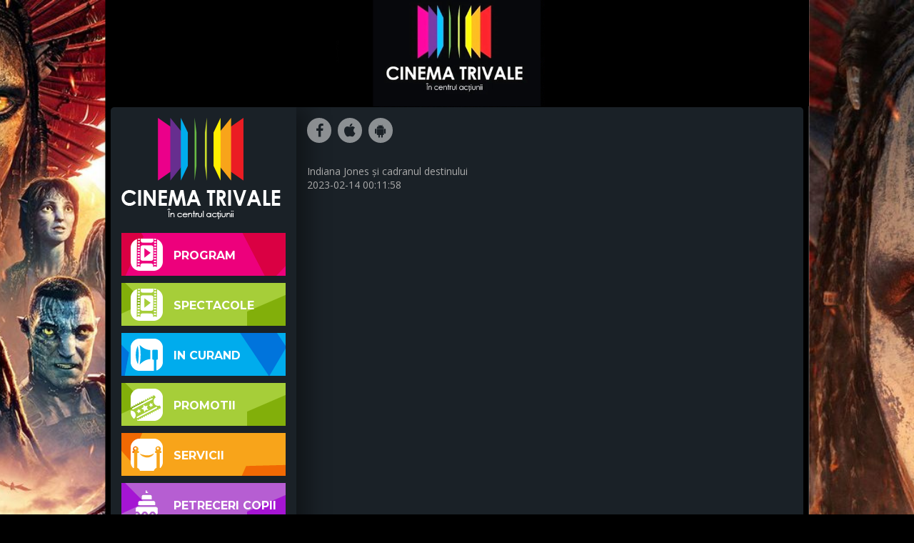

--- FILE ---
content_type: text/css
request_url: https://www.cinematrivale.ro/wp-content/themes/wp-trivale/css/main.css?ver=6.9
body_size: 4683
content:
body {
    background: #1a2127 no-repeat top center fixed;
    font-family: 'Open Sans', Arial, sans-serif;
    font-size: 14px;
    color: #aaa;
}
a {
    outline-color: transparent;
}
em {
    font-style: italic;
}
form em {
    color: #bbb;
}
textarea {
    font-family: sans-serif;
}
iframe {
    border: none;
}
#wpadminbar {
    background-color: #000;
}
#widget-bglk {
    position: fixed;
    top: 0;
    left: 0;
    right: 0;
    bottom: 0;
    z-index: 1;
}
.wrapper {
    background-color: #1a2127;
    display: table;
    width: 970px;
    margin-left: auto;
    margin-right: auto;
    position: relative;
    z-index: 2;
}
.btn {
    display: inline-block;
    padding: 5px 7px;
    border-radius: 3px;
    cursor: pointer;
    border: none;
    color: #fff;
    font-family: 'Montserrat', 'Helvetica Neue', sans-serif;
    font-weight: bold;
    text-decoration: none;
}
.btn-pink {
    background-color: #ed007c;
    border-radius: 3px;
    color: #fff;
    font-size: 16px;
    margin-right: 10px;
    font-weight: normal;
}
.btn-pink:hover {
    background-color: #e8439a;
}
.btn-404 {
    background-color: #00AE58;
}
.btn-404:hover {
    background-color: #25A867;
}
.btn-buy-tickets {
    background: none;
    border: 1px solid #f5e30a;
    border-radius: 5px;
    width: 100%;
    font-size: 18px;
    font-weight: 800;
    font-family: 'Montserrat', 'Helvetica Neue', sans-serif;
    font-weight: bold;
    color: #f5e30a;
    padding: 5px 0;
	margin-top: 10px;
}
.btn-buy-tickets:hover {
    color: #f5e30a;
    background-color: rgba(0, 0, 0, 0.2);
}
.btn[disabled] {
    background: #888;
}
.btn-trailer {
    cursor: pointer;
}
.advrt {
    margin-top: 15px;
}
.clear {
    clear: both;
}
.font-yellow {
    color: #fff000;
}
.schedule-message {
    font-size: 12px;
    margin-top: 15px;
    margin-left: 5px;
}
#sidebar {
    display: table-cell;
    vertical-align: top;
    width: 260px;
    padding: 15px;
    box-shadow: 15px 0 30px 0 rgba(0, 0, 0, 0.4);
}
#logo a {
    display: inline-block;
    width: 223px;
    height: 142px;
}
.triv {
    display: inline-block;
    background-image: url(../images/nav-icons.png);
    width: 45px;
    height: 45px;
}
.triv.triv-program {
    background-position: 0 45px;
}
.active .triv.triv-program {
    background-position: 0 0;
}
.triv.triv-soon {
    background-position: -45px 45px;
}
.active .triv.triv-soon {
    background-position: -45px 0;
}
.triv.triv-tickets {
    background-position: -90px 45px;
}
.active .triv.triv-tickets {
    background-position: -90px 0;
}
.triv.triv-events {
    background-position: -135px 45px;
}
.active .triv.triv-events {
    background-position: -135px 0;
}
.triv.triv-parties {
    background-position: -180px 45px;
}
.active .triv.triv-parties {
    background-position: -180px 0;
}
#primary-nav {
    margin-top: 15px;
    margin-bottom: 15px;
}
#primary-nav li.purple {
    background-color: #ed007c;
    background-position: 0 0;
}
#primary-nav li.purple:hover {
    background-color: #E71464;
}
#primary-nav li.blue {
    background-color: #00aced;
    background-position: 0 -60px;
}
#primary-nav li.blue:hover {
    background-color: #039DD8;
}
#primary-nav li.green {
    background-color: #a6ce39;
    background-position: 0 -120px;
}
#primary-nav li.green:hover {
    background-color: #95CB00;
}
#primary-nav li.yellow {
    background-color: #f8a41a;
    background-position: 0 -180px;
}
#primary-nav li.yellow:hover {
    background-color: #F4B142;
}
#primary-nav li.even-purpler {
    background-color: #B65ED2;
    background-position: 0 -240px;
}
#primary-nav li.even-purpler:hover {
    background-color: #a515d3;
}
#primary-nav li {
    background-image: url(../images/nav-bgs.png);
    margin-bottom: 10px;
    font-family: 'Montserrat', 'Helvetica Neue', sans-serif;
    font-weight: bold;
    text-transform: uppercase;
    font-size: 16px;
    width: 230px;
}
#primary-nav li i {
    float: left;
    margin: 0 15px 0 5px;
}
#primary-nav li a {
    display: inline-block;
    padding: 8px;
    height: 60px;
    line-height: 47px;
    width: 230px;
    vertical-align: middle;
    color: #fff;
    text-decoration: none;
}
#primary-nav li.active a {
    color: #1a2127;
}
#buy-tickets {
    background: #672e8f url(../images/buy-ticket-bg.png) 0 0;
    color: #fff;
    font-family: Arial, sans-serif;
    font-weight: 900;
    width: 230px;
    padding: 15px;
}
#buy-tickets > p {
    font-family: 'Montserrat', 'Helvetica Neue', sans-serif;
    font-weight: bold;
    font-size: 16px;
}
#buy-tickets form {
    margin-top: 10px;
}
#buy-tickets form select {
    margin-bottom: 10px;
    width: 100%;
    color: #000;
    border: none;
    font-size: 12px;
    padding: 3px;
    font-weight: normal;
    border-radius: 3px;
}
#payment-methods {
    width: 230px;
    border: 1px solid #fff;
    margin-top: 15px;
}
#payment-methods div.title {
    font-size: 13px;
    font-family: 'Montserrat', 'Helvetica Neue', sans-serif;
    font-weight: bold;
    color: #000;
    background-color: #fff;
    text-transform: uppercase;
    padding: 5px;
    font-weight: bolder;
}
#payment-methods div#methods {
    padding: 15px 0 10px;
    text-align: center;
}
#payment-methods div#methods img {
    margin: 0 4px;
}
#content {
    position: relative;
    display: table-cell;
    vertical-align: top;
    height: 100%;
    width: 710px;
    padding: 15px;
    padding-bottom: 330px;
}
#social {
    margin-bottom: 30px;
}
#social a {
    display: inline-block;
    background-color: #fff;
    color: #1a2127;
    opacity: 0.5;
    padding: 4px 0;
    width: 34px;
    text-align: center;
    font-size: 20px;
    border-radius: 20px;
    margin-right: 5px;
    transition: opacity 0.2s;
}
#social a:hover {
    opacity: 1;
}
#carousel {
    /*position: relative;
    left: -15px;*/
    width: 720px;
    margin: 0 -5px;
}
#carousel .carousel-item {
    height: auto;
}
#carousel .carousel-item > div {
    margin: 0 5px;
}
.etiquete {
    font-size: 17px;
    color: #fff;
    border-bottom: 1px solid #00AE58;
    font-family: 'Muli', 'Segoe UI', sans-serif;
    font-weight: 300;
    text-transform: uppercase;
}
.etiquete span {
    display: inline-block;
    background-color: #00AE58;
    padding: 5px 10px;
    border-top-right-radius: 3px;
    border-top-left-radius: 3px;
    min-width: 230px;
}
.etiquete.purple {
    border-color: #ED007C;
}
.etiquete.purple span {
    background-color: #ED007C;
}
.etiquete.even-purpler {
    border-color: #B65ED2;
}
.etiquete.even-purpler span {
    background-color: #B65ED2;
}
.etiquete.cyan {
    border-color: #00ACED;
}
.etiquete.cyan span {
    background-color: #00ACED;
}
.etiquete.green {
    border-color: #A6CE39;
}
.etiquete.green span {
    background-color: #A6CE39;
}
.etiquete.yellow {
    border-color: #F8A41A;
}
.etiquete.yellow span {
    background-color: #F8A41A;
}
#carousel .carousel-item.premiere-box .meta,
#carousel .carousel-item.premiere-box .etiquete {
    border-bottom: 1px solid #eb008a;
}
#carousel .carousel-item.premiere-box .etiquete span {
    background-color: #eb008a;
}
#carousel .carousel-item.premiere-box .meta a,
#carousel .carousel-item.premiere-box .meta h2 {
    color: #eb008a;
}
#carousel .carousel-item.premiere-box .meta a:hover {
    color: #F937A8;
}
#carousel .carousel-item.premiere-box .meta .btn {
    background-color: #eb008a;
}
#carousel .carousel-item.premiere-box .meta .btn:hover {
    background-color: #F937A8;
}
#carousel .carousel-item.preview-box .meta,
#carousel .carousel-item.preview-box .etiquete {
    border-bottom: 1px solid #672e8f;
}
#carousel .carousel-item.preview-box .etiquete span {
    background-color: #672e8f;
}
#carousel .carousel-item.preview-box .meta a,
#carousel .carousel-item.preview-box .meta h2 {
    color: #672e8f;
}
#carousel .carousel-item.preview-box .meta a:hover {
    color: #834EA8;
}
#carousel .carousel-item.preview-box .meta .btn {
    background-color: #672e8f;
}
#carousel .carousel-item.preview-box .meta .btn:hover {
    background-color: #834EA8;
}
#carousel .carousel-item.normal-box .meta,
#carousel .carousel-item.normal-box .etiquete {
    border-bottom: 1px solid #00AE58;
}
#carousel .carousel-item.normal-box .etiquete span {
    background-color: #00AE58;
}
#carousel .carousel-item.normal-box .meta a,
#carousel .carousel-item.normal-box .meta h2 {
    color: #6aec31;
}
#carousel .carousel-item.normal-box .meta a:hover {
    color: #57D221;
}
#carousel .carousel-item.normal-box .meta .btn {
    background-color: #00AE58;
}
#carousel .carousel-item.normal-box .meta .btn:hover {
    background-color: #29C779;
}
#carousel .carousel-item .poster {
    font-size: 0;
    height: 500px;
    overflow: hidden;
    background-color: #000;
}
#carousel .carousel-item .meta {
    font-family: 'Montserrat', 'Helvetica Neue', sans-serif;
    font-weight: bold;
    background-color: #000;
    padding: 10px;
    color: #fff;
}
#carousel .carousel-item .meta h2,
#carousel .carousel-item .meta span {
    text-transform: uppercase;
}
#carousel .carousel-item .meta h2 {
    font-size: 17px;
}
#carousel .carousel-item .meta span {
    display: block;
    font-size: 13px;
    font-weight: normal;
    color: #ccc;
}
#carousel .carousel-item span.original-title {
    color: #fff;
    font-size: 15px;
    font-weight: 600;
}
#carousel .carousel-item .meta a {
    display: inline-block;
    font-weight: normal;
    margin-top: 5px;
    text-decoration: none;
}
#carousel .carousel-item .meta a:first-child {
    margin-right: 15px;
}
#content #carousel .carousel-item .meta .btn {
    float: right;
    margin-top: -5px;
    font-size: 14px;
    color: #fff;
}
#carousel .carousel-item .meta .btn i {
    margin-left: 5px;
    font-size: 11px;
}
#content #carousel .carousel-item img {
    transform-style: inherit;
    cursor: pointer;
}
.meta-social {
    display: table;
    margin-top: 15px;
    margin-left: 5px;
    margin-right: -5px;
    width: 330px;
}
.meta-social > div {
    display: table-cell;
    padding: 0 5px;
    width: 100%;
}
.popup-soon .meta-social {
    margin: 0;
    position: absolute;
}
.owl-controls .owl-nav > div {
    background-color: #eb1c23;
    width: 35px;
    padding: 5px 0;
    position: absolute;
    top: 45%;
    margin-top: -20px;
    font-size: 24px;
    color: #fff;
    text-align: center;
    width: 35px;
    box-shadow: 2px 2px 2px 0 #000;
}
.owl-controls .owl-nav .owl-prev {
    left: 5px;
    border-top-right-radius: 3px;
    border-bottom-right-radius: 3px;
}
.owl-controls .owl-nav .owl-next {
    right: 5px;
    border-top-left-radius: 3px;
    border-bottom-left-radius: 3px;
}
.popup-movie {
    padding: 15px 15px 25px 30px;
}
.movie-block {
    color: #fff;
    height: auto;
    max-height: 600px;
    min-height: 540px;
}
.movie-block img {
    max-width: 270px;
}
.movie-block .tb {
    display: table;
}
.movie-block .tcell {
    display: table-cell;
    vertical-align: top;
    padding: 10px;
    font-size: 11px;
    line-height: 14px;
}
.movie-block .tcell a {
    color: #fff;
    text-decoration: none;
}
.movie-block .tcell h1 {
    display: block;
    font-family: 'Montserrat', 'Helvetica Neue', sans-serif;
    font-weight: bold;
    font-size: 18px;
    margin-bottom: 15px;
    color: #6aec31;
}
.movie-block .tcell .group {
    margin: 10px 0;
}
.movie-block .tcell .group .label {
    font-weight: bolder;
    color: #6aec31;
}
.movie-block .btn {
    background-color: #37A507;
    font-size: 14px;
    margin-top: 5px;
}
.movie-block .btn:hover {
    background-color: #45C010;
}
.movie-block form .btn {
    margin-left: 7px;
}
.movie-block .tcell .group .btn i {
    margin-left: 5px;
}
.movie-block.popup-premiere .btn {
    background-color: #eb008a;
}
.movie-block.popup-premiere .btn:hover {
    background-color: #F937A8;
}
.movie-block.popup-premiere .tcell .group .label,
.movie-block.popup-premiere .tcell h1 {
    color: #eb008a;
}
.movie-block.popup-preview .btn {
    background-color: #672e8f;
}
.movie-block.popup-preview .btn:hover {
    background-color: #834EA8;
}
.movie-block.popup-preview .tcell .group .label,
.movie-block.popup-preview .tcell h1 {
    color: #8951B0;
}
.movie-block.popup-soon {
    height: inherit;
    min-height: inherit;
    max-height: inherit;
    margin-bottom: 15px;
}
.movie-block.popup-soon .btn {
    background-color: #00aced;
}
.movie-block.popup-soon .btn:hover {
    background-color: #38bbec;
}
.movie-block.popup-soon .tcell .group .label,
.movie-block.popup-soon .tcell h1 {
    color: #00aced;
}
.movie-block.popup-soon .tcell {
    padding: 10px 0;
}
.movie-block.popup-soon .tcell:first-child {
    padding-right: 20px;
}
.movie-block form {
    margin-left: 10px;
}
.movie-block select {
    font-size: 12px;
    font-weight: bold;
    padding: 6px 3px;
    border: none;
    margin-right: 10px;
    border-radius: 3px;
    width: 146px;
}
.movie-block select#dynamic-movie-hours {
    width: 110px;
}
.movie-block select option {
    text-transform: none;
}
#tabbed-movies {
    margin-top: 20px;
}
#tabbed-movies > ul {
    font-size: 0;
    border-bottom: 1px solid #ccc;
}
#tabbed-movies > ul li {
    font-size: 15px;
    display: inline-block;
    border-top-right-radius: 3px;
    border-top-left-radius: 3px;
}
#tabbed-movies > ul li a {
    display: inline-block;
    font-family: 'Muli', 'Segoe UI', sans-serif;
    font-weight: 300;
    color: #fff;
    padding: 7px 12px;
    font-size: 17px;
    text-transform: uppercase;
    text-decoration: none;
}
#tabbed-movies > ul li:hover a,
#tabbed-movies > ul li.ui-state-active a {
    padding-top: 10px;
}
.bg-red {
    background-color: #eb1c23;
}
.bg-purple {
    background-color: #672e8f;
}
.bg-cyan {
    background-color: #00aced;
}
.bg-yellow {
    background-color: #F2A90C;
}
.bg-green {
    background-color: #69bb45;
}
.bg-pink {
    background-color: #ED007C;
}
#tabbed-movies > div {
    /*height: 655px;*/
}
#tabbed-movies .movie-list {
    font-size: 0;
    height: 620px;
    width: 720px;
    margin-right: -10px;
}
#tabbed-movies .movie-list li {
    font-size: 12px;
    display: inline-block;
    padding: 15px 0;
    color: #fff;
    position: relative;
    text-transform: uppercase;
    width: 25%;
    vertical-align: top;
    font-family: 'Montserrat', 'Helvetica Neue', sans-serif;
    font-weight: bold;
    cursor: pointer;
}
#tabbed-movies .movie-list li.border-separator {
    border-color: #ccc;
}
#tabbed-movies .movie-list li > div {
    margin-right: 10px;
}
#tabbed-movies .movie-list li .tag {
    position: absolute;
    top: 18px;
    right: 13px;
    background-color: #444;
    padding: 2px 4px;
    border-radius: 2px;
    font-size: 10px;
    font-weight: normal;
}
#tabbed-movies .movie-list li .title {
    color: #6aec31;
}
#tabbed-movies .movie-list li.premiere .tag {
    background-color: #eb008a;
}
#tabbed-movies .movie-list li.premiere .title {
    color: #eb008a;
}
#tabbed-movies .movie-list li.preview .tag {
    background-color: #672e8f;
}
#tabbed-movies .movie-list li.preview .title {
    color: #672e8f;
}
#tabbed-movies .movie-list .poster-image {
    font-size: 0;
    height: 230px;
    overflow: hidden;
    margin-bottom: 5px;
}
#tabbed-movies .movie-list li.border-separator {
    display: block;
    height: 0;
    padding: 0;
    width: 100%;
    border-top: 1px solid #ccc;
}
#tabbed-movies .movie-list-wrapper {
    position: relative;
   /* height: 655px;*/
}
#tabbed-movies .movie-list-wrapper .loading-overlay {
    background: rgba(0, 0, 0, 0.5);
    position: absolute;
    top: 0;
    left: 0;
    right: 0;
    bottom: -10px;
    z-index: 10;
}
#tabbed-movies .movie-list-wrapper .loading-overlay img {
    position: absolute;
    top: 50%;
    left: 50%;
}
#tabbed-movies p.info {
    font-size: 18px;
    font-family: 'Muli', 'Segoe UI', sans-serif;
    color: #fff;
    padding: 15px;
}
.tab-title {
    font-family: 'Muli', 'Segoe UI', sans-serif;
    display: block;
    margin: 15px 0 0;
    font-size: 18px;
    color: #fff;
    text-transform: uppercase;
}
.pagi {
    font-size: 0;
    text-align: center;
}
.pagi li {
    font-size: 14px;
    display: inline-block;
}
.pagi li a {
    display: inline-block;
    font-size: 14px;
    padding: 5px 10px;
    text-decoration: none;
    color: #aaa;
}
.pagi li.active a {
    background-color: #373737;
    border-radius: 3px;
    font-weight: bold;
    color: #fff;
}
.pagi.pagi-cyan li.active {
    color: #00aced;
}
#toate-filmele .pagi li.active {
    color: #EB1C23;
}
#recomandari .pagi li.active {
    color: #672e8f;
}
#filme-3d .pagi li.active {
    color: #00aced;
}
#filme-dublate .pagi li.active {
    color: #69bb45;
}
.block-pagi {
    font-size: 0;
    text-align: center;
}
.block-pagi li {
    font-size: 14px;
    display: inline-block;
    font-size: 14px;
    padding: 5px 10px;
    text-decoration: none;
    color: #aaa;
    cursor: pointer;
    border-radius: 3px;
}
.block-pagi li:hover {
    color: #fff;
    background-color: rgba(255, 255, 255, 0.06);
}
.block-pagi li.active {
    background-color: #373737;
    font-weight: bold;
    color: #fff;
}
.block-pagi.block-pagi-cyan li.active {
    color: #00aced;
}
.block-pagi.pagi-all li.active {
    color: #EB1C23;
}
.block-pagi.pagi-recommended li.active {
    color: #BB5BFF;
}
.block-pagi.pagi-3d li.active {
    color: #00aced;
}
.block-pagi.pagi-doubled li.active {
    color: #69bb45;
}
.tab-red#tabbed-movies .movie-list li.border-separator,
.tab-red#tabbed-movies > ul {
    border-color: #eb1c23;
}
.tab-purple#tabbed-movies .movie-list li.border-separator,
.tab-purple#tabbed-movies > ul {
    border-color: #672e8f;
}
.tab-cyan#tabbed-movies .movie-list li.border-separator,
.tab-cyan#tabbed-movies > ul {
    border-color: #00aced;
}
.tab-yellow#tabbed-movies .movie-list li.border-separator,
.tab-yellow#tabbed-movies > ul {
    border-color: #F2A90C;
}
.tab-green#tabbed-movies .movie-list li.border-separator,
.tab-green#tabbed-movies > ul {
    border-color: #69bb45;
}
#footer {
    position: absolute;
    bottom: 0;
    background: url(../images/footer-bg.png) no-repeat bottom left;
    width: 100%;
    margin-left: -15px;
    padding: 15px 15px 100px;
}
#footer a {
    color: #fff000;
}
#footer ul li a {
    font-size: 12px;
    text-decoration: none;
}
#footer > div > ul > li span {
    display: block; 
    font-size: 14px;
    color: #fff;
    font-family: 'Montserrat', 'Helvetica Neue', sans-serif;
    font-weight: bold;
    text-transform: uppercase;
    padding-bottom: 5px;
    border-bottom: 1px solid #d1d0d1;
    margin-bottom: 5px;
    cursor: default;
}
#footer > div > ul {
    display: table;
    width: 100%;
}
#footer > div > ul > li {
    display: table-cell;
    width: 25%;
    padding-left: 20px;
}
#footer > div > ul > li:first-child {
    padding-left: 0;
}
#footer #footer-text {
    margin: 30px 0;
    color: #484f55;
    font-family: 'Montserrat', 'Helvetica Neue', sans-serif;
    font-weight: bold;
    font-size: 13px;
}
#tabbed-schedule {
    margin-top: 20px;
}
#tabbed-schedule > ul {
    display: table;
    width: 100%;
    font-size: 0;
    border-bottom: 1px solid #ED007C;
}
#tabbed-schedule > ul li {
    display: table-cell;
    width: 90px;
    text-align: center;
    padding: 0 5px;
}
#tabbed-schedule > ul li:first-child {
    padding-left: 0;
}
#tabbed-schedule > ul li:last-child {
    padding-right: 0;
}
#tabbed-schedule > ul li a {
    display: inline-block;
    font-family: 'Montserrat', 'Helvetica Neue', sans-serif;
    font-weight: 400;
    color: #fff;
    border-top-right-radius: 3px;
    border-top-left-radius: 3px;
    padding: 7px 0;
    font-size: 15px;
    text-transform: uppercase;
    text-decoration: none;
    background-color: #505050;
    width: 100%;
}
#tabbed-schedule > ul li.ui-state-active a {
    background-color: #ED007C;
}
.table-schedule {
    font-size: 12px;
    color: #fff;
    width: 100%;
    margin-top: 20px;
}
.table-schedule td {
    padding: 5px 3px;
    text-align: center;
    min-width: 39px;
}
.table-schedule td a {
    text-decoration: none;
    color: #fff;
}
.table-schedule .odd td {
    background-color: #000;
    border-left: 2px solid #1A2127;
}
.table-schedule .even td {
    border-left: 2px solid #000;
}
.table-schedule td:first-child {
    width: 170px;
    text-align: left;
}
.table-schedule tr:hover td {
    background-color: rgba(255, 255, 255, 0.1);
}
.table-schedule td:hover:not(:empty) {
    background-color: rgba(255, 255, 255, 0.3);
    cursor: pointer;
}
.table-schedule .even td:hover:not(:empty) {
    background-color: rgba(255, 255, 255, 0.3);
    cursor: pointer;
}
.places {
    padding: 15px;
}
.places .schedule,
.places .selection-title {
    font-family: 'Montserrat', 'Helvetica Neue', sans-serif;
    font-weight: 400;
    font-size: 24px;
    color: #ED007C;
    text-transform: uppercase;
}
.places .schedule {
    font-size: 14px;
    color: #fff;
}
.places #places-header {
    width: 100%;
    text-transform: uppercase;
    font-family: 'Montserrat', 'Helvetica Neue', sans-serif;
    font-weight: 400;
    margin-top: 20px;
    color: #ED007C;
    font-size: 20px;
}
.places #places-header td {
    text-align: center;
    width: 40%;
}
.places #places-header td#room-td {
    width: 20%;
}
.places #places-header td:first-child {
    text-align: left;
    color: #fff;
    font-size: 14px;
}
.places #places-header td:last-child {
    text-align: right;
    color: #fff;
    font-size: 14px;
}
.places #places-selection {
    margin: 0 auto;
    margin-top: 10px;
    font-size: 16px;
    border-spacing: 7px;
    border-collapse: separate;
}
.places #places-selection td {
    font-family: 'Montserrat', 'Helvetica Neue', sans-serif;
    font-weight: 400;
    text-align: center;
    vertical-align: top;
    color: #fff;
}
.places #places-selection td.place {
    width: 25px;
    height: 25px;
    background-color: #dddddd;
    cursor: pointer;
    color: #000;
    font-size: 9px;
    line-height: 25px;
}
.places #places-selection td.place:hover {
    background-color: #fff;
}
.places #places-selection td.place.unavailable {
    background-color: #a7b72a;
    cursor: default;
}
.places #places-selection td.place.selected {
    background-color: #ed007c;
}
.places #places-legend {
    width: 100%;
    margin-top: 10px;
}
.places #places-legend td {
    width: 33.3333%;
}
.places #places-legend td > div {
    float: left;
    width: 25px;
    height: 25px;
}
.places #places-legend td > p {
    float: left;
    font-family: 'Montserrat', 'Helvetica Neue', sans-serif;
    font-weight: 400;
    margin-left: 5px;
    font-size: 13px;
    color: #fff;
}
.places #places-legend td > div#legend-selected {
    background-color: #ed007c;
}
.places #places-legend td > div#legend-unavailable {
    background-color: #a7b72a;
}
.places #places-legend td > div#legend-available {
    background-color: #dddddd;
}
#order-form {
    border-top: 1px solid #ed007c;
    padding: 15px;
}
#order-form .meta-info {
    max-width: 300px;
}
#form-title {
    color: #ed007c;
    font-family: 'Montserrat', 'Helvetica Neue', sans-serif;
    font-weight: 400;
    font-size: 18px;
}
#form-desc {
    color: #fff;
    font-family: 'Montserrat', 'Helvetica Neue', sans-serif;
    font-weight: 400;
    font-size: 13px;
}
#movie-details {
    float: right;
    text-align: right;
    text-transform: uppercase;
}
#movie-details .poster {
    width: 200px;
    text-align: right;
    float: right;
    margin-bottom: 5px;
}
#movie-details h1 {
    color: #ed007c;
    font-family: 'Montserrat', 'Helvetica Neue', sans-serif;
    font-weight: 400;
    font-size: 18px;
    margin-top: 0;
}
#movie-details p {
    color: #fff;
    font-family: 'Montserrat', 'Helvetica Neue', sans-serif;
    font-weight: 400;
    font-size: 13px;
}
#order-form form .form-group {
    margin-top: 15px;
    max-width: 350px;
}
#order-form form label {
    display: block;
    font-family: 'Montserrat', 'Helvetica Neue', sans-serif;
    font-weight: 400;
    color: #fff;
    text-transform: uppercase;
    font-size: 16px;
    margin-bottom: 5px;
}
#order-form form input {
    background: none;
    border: 1px solid #4d545a;
    border-radius: 3px;
    padding: 6px 10px;
    color: #fff;
    font-size: 16px;
}
#order-form label.error {
    font-family: 'Open Sans', sans-serif;
    color: #f00;
    font-size: 13px;
    text-transform: none;
    padding: 5px;
}
#order-form #rezervare,
#order-form #cumparare {
    padding: 15px;
    max-width: 400px;
    background-color: #11181D;
    margin-bottom: 15px;
}
.custom-checkbox .checkbox.active {
    background-color: #11181D;
}
.custom-checkbox .checkbox input {
    margin-top: 15px;
    margin-left: 15px;
}
.form-group .group-title {
    font-family: 'Montserrat', 'Helvetica Neue', sans-serif;
    font-weight: 400;
    margin-bottom: 15px;
    font-size: 16px;
    text-transform: uppercase;
}
.custom-radio {
    font-size: 0;
}
.custom-radio span {
    font-family: 'Montserrat', 'Helvetica Neue', sans-serif;
    font-weight: 400;
    display: inline-block;
    font-size: 16px;
    color: #b6b6b6;
    background-color: #404041;
    padding: 5px;
    cursor: default;
}
.custom-radio span:first-child {
    border-top-left-radius: 3px;
    border-bottom-left-radius: 3px;
}
.custom-radio span:last-child {
    border-top-right-radius: 3px;
    border-bottom-right-radius: 3px;
}
.custom-radio span.selected {
    color: #fff;
    background-color: #ed007c;
}
#order-form form label.inline {
    display: inline-block;
    margin-right: 10px;
    width: 180px;
}
#order-form form label.terms {
    display: inline-block;
    width: 350px;
    font-size: 12px;
    text-transform: none;
    font-weight: normal;
    font:inherit;
}
#order-form form select {
    background-color: #fff;
    border: none;
    border-radius: 3px;
    padding: 3px 5px;
    font-size: 16px;
}
#order-form form #total-price {
    color: #fff000;
}
#order-form form .font-yellow {
    font-size: 12px;
}
#order-form form .rules-block {
    font-size: 12px;
    color: #fff;
}
#order-form form .rules-block input {
    float: left;
    margin-right: 10px;
}
.page-content {
    color: #fff;
    font-size: 13px;
}
.page-content p {
    margin: 10px 0;
}
.page-content h1 {
    font-size: 20px;
    font-family: 'Montserrat', 'Helvetica Neue', sans-serif;
    margin: 15px 0;
    font-weight: bold;
    text-transform: uppercase;
}
.page-content.events h1 {
    color: #F8A41A;
}
.page-content.parties h1 {
    color: #B65ED2;
}
.page-content img {
    margin: 15px;
}
.page-content ul {
    list-style: disc;
}
.page-content ol {
    list-style: decimal;
}
.page-content ul li ul {
    list-style: circle;
}
.page-content ul li,
.page-content ol li {
    margin: 5px 0 5px 25px;
}
.page-content ul li li,
.page-content ol li li {
    margin-left: 50px;
}
.page-content ul li li li,
.page-content ol li li li {
    margin-left: 75px;
}
.page-form {
    padding: 15px;
    border-radius: 5px;
    border: 1px solid #4d545a;
}
.page-form h1 {
    margin: 0;
}
.page-form input,
.page-form textarea {
    background: none;
    border: 1px solid #4d545a;
    border-radius: 3px;
    padding: 5px;
    color: #fff;
}
.page-form input,
.page-form label {
    display: block;
    width: 100%;
    margin-bottom: 5px;
}
.page-form label {
    font-family: 'Montserrat', 'Helvetica Neue', sans-serif;
    font-weight: bold;
    font-size: 16px;
}
.page-form#form-offer label {
    color: #F8A41A;
}
.page-form#form-parties label {
    color: #B65ED2;
}   
.page-form input {
    margin-bottom: 10px;
}
.page-form textarea {
    width: 100%;
    height: 75px;
    margin-bottom: 5px;
}
.page-form .col-6 {
    float: left;
    width: 50%;
}
.page-form form > div.button {
    text-align: center;
    margin-top: 5px;
}
.page-form form .col-6 > div {
    margin-right: 15px;
}
.page-form form .col-6:nth-child(even) > div {
    margin-right: 0;
}
.page-form label.error {
    font-size: 12px;
    color: red;
    font-weight: normal;
    font-family: 'Open Sans', sans-serif;
}
.page-form .btn {
    background-color: #00AE58;
    border-radius: 3px;
    color: #fff;
    font-size: 16px;
    margin-right: 10px;
    font-weight: normal;
}
.page-form.party .btn {
    background-color: #B65ED2;
}
.page-form .btn:hover {
    background-color: #16C56F;
}
.page-form.party .btn:hover {
    background-color: #a515d3;
}
#form-offer.page-form .btn {
    background-color: #f8a41a;
}
#form-offer.page-form .btn:hover {
    background-color: #edb14d;
}
#back-to-movie {
    margin-bottom: 15px;
}
#send-message:not(:empty) {
    padding: 10px 0;
}
#send-message {
    color: #FF0A0A;
}
#send-message.success {
    color: #70CD19;
}
#switch-theme {
    text-align: center;
    margin-top: 15px;
}
#switch-theme a {
    display: inline-block;
    color: #aaa;
    font-family: 'Muli', 'Segoe UI', sans-serif;
    font-weight: 300;
    font-size: 10px;
    text-decoration: none;
    text-transform: uppercase;
    padding: 5px;
    background-color: rgba(0, 0, 0, 0.2);
}
#switch-theme a:hover {
    color: #fff;
}
#order-form .custom-checkbox label {
    display: inline-block;
    font-size: 12px;
}
.page-error {
    font-size: 18px;
    color: #eb1c23;
    padding: 15px;
}
.page-error .btn {
    margin-top: 10px;
    font-size: 12px;
}
.page-rezervare-finalizata .btn {
    font-size: 12px;
}
.has-custom-bg > .wrapper {
    margin-top: 150px;
    -webkit-border-top-left-radius: 5px;
    -webkit-border-top-right-radius: 5px;
    -moz-border-radius-topleft: 5px;
    -moz-border-radius-topright: 5px;
    border-top-left-radius: 5px;
    border-top-right-radius: 5px;
}

a.terms  {
    color: #fff000;
    text-decoration: none;
}

.selected-places-info {
    display: inline-block;
    min-height: 36px;
}

--- FILE ---
content_type: text/javascript
request_url: https://www.cinematrivale.ro/wp-content/themes/wp-trivale/js/common.js?ver=6.9
body_size: 2075
content:
(function ($) {
 
	var owl = $('#carousel');

	owl.owlCarousel({
		autoplay: true,
		autoplayTimeout: 3000,
		autoplaySpeed: 500,
		//autoplayHoverPause: true,
		items: 2,
		mouseDrag: false,
		touchDrag: false,
		dots: false,
		nav: true,
		loop: true,
		navText: ['<i class="fa fa-caret-left"></i>', '<i class="fa fa-caret-right"></i>']
	});

	owl.on('click', '.carousel-item', function () {
		var movieid = $(this).data('movie-id');

		owl.trigger('stop.owl.autoplay');
		$.fancybox.open({
			helpers: {
				overlay: { locked: false }
			},
			href: template_url + '/inc/popup.php?movieid=' + movieid,
			type: 'iframe',
			padding: 0,
			afterClose: function () {
				setTimeout(function () {
					owl.trigger('play.owl.autoplay');
				}, 3000);
			}
		});
	});

	owl.on('click', '.btn-popup', function (e) {
		e.preventDefault();

		var movieid = $(this).parents('.carousel-item').data('movie-id');

		owl.trigger('stop.owl.autoplay');
		$.fancybox.open({
			helpers: {
				overlay: { locked: false }
			},
			href: template_url + '/inc/popup.php?movieid=' + movieid + '&trailer',
			type: 'iframe',
			padding: 0,
			afterClose: function () {
				setTimeout(function () {
					owl.trigger('play.owl.autoplay');
				}, 3000);
			}
		});

		return false;
	});

	$('#tabbed-movies').tabs({
		activate: function (e, ui) {
			var index = ui.newTab.index();
			var tabs = $('#tabbed-movies');
			var first_a;
			tabs.removeClass('tab-red tab-purple tab-cyan tab-green tab-yellow');

			switch (index)
			{
				case 0:
					tabs.addClass('tab-red');
					break;
					
				case 1:
					tabs.addClass('tab-purple');
					break;

				case 2:
					tabs.addClass('tab-cyan');
					break;

				case 3:
					tabs.addClass('tab-green');
					break;

				case 4:
					tabs.addClass('tab-yellow');
					break;
			}

			$('#tabbed-movies #ui-tabs-' + (index + 1) + ' .loading-overlay').show();

			if (index == 0)
			{
				$('#ui-tabs-1').html('');
				$('#ui-tabs-1').load($(e.currentTarget).attr('data-href'));
				first_a = $(e.currentTarget);
			}
			else
				first_a = $('#tabbed-movies > ul li a').eq(0);
		
			first_a.attr('href', first_a.attr('data-href'));
			first_a.removeAttr('data-href');
		},
		load: function ()
		{
			$('#tabbed-movies .loading-overlay').fadeOut(200);
		}
	});

	$('#tabbed-schedule').tabs();

	$('#tabbed-schedule .title').on('click', function () {
		var movieid = $(this).parent().data('movie-id');

		$.fancybox.open({
			helpers: {
				overlay: { locked: false }
			},
			href: template_url + '/inc/popup.php?movieid=' + movieid,
			type: 'iframe',
			padding: 0
		});
	});

	$('.custom-radio').on('click', '> span', function () {
		var input = $(this).parents('.custom-radio').find('input').eq(0);
		var btn = $(this);
		var tip = btn.data('tip');

		if (tip == 'cumparare')
			$('#cumparare').show();
		else
			$('#cumparare').hide();

		if (!btn.hasClass('selected'))
		{
			$('.custom-radio span').removeClass('selected');
			btn.addClass('selected');
			input.val(tip);
		}
	});
    
    // $("#tip1").change(function(){
    //   if($(this).is(':checked')){
    //       $("#tip2").attr('checked', false);
    //   } 
    // });
    
    //  $("#tip2").change(function(){
    //   if($(this).is(':checked')){
    //       $("#tip1").attr('checked', false);
    //   } 
    // });
    
	$('.custom-checkbox input').on('click', function () {
		var val = $(this).val();
		var other = val == 'cumparare' ? 'rezervare' : 'cumparare';
		var checked = $(this).is(':checked');

// 		$('.custom-checkbox input').removeAttr('checked');
        console.log(val);
// 		if(val == 'cumparare'){
// 		            console.log(val);

// 		    $("#tip1").attr('checked',false);
// 		}else if(val == 'rezervare'){
// 		            console.log(val);

// 		    $("#tip2").attr('checked',false);
// 		}

// 		$(this).attr('checked', true);
		$('.custom-checkbox .checkbox').removeClass('active');
		$(this).parent().addClass('active');

		if (checked)
		{
			$('#' + other).animate({
				height: 'toggle'
			}, 100, function () {
				$('#' + val).stop().animate({
					height: 'toggle'
				}, 300);
			});
		}
	});

	$('.btn-trailer').on('click', function () {
		var trailer = $(this).data('trailer');
		var title = $(this).data('title');

		$.fancybox.open({
			helpers: {
				overlay: { locked: false }
			},
			href: trailer,
			type: 'iframe',
			padding: 0,
			title: title,
			width: 800,
			height: 450
		});
	});

	$('#tabbed-movies').on('click', '.block-pagi li', function () {
		var page = $(this).data('page');
		var wrapper = $(this).parents('.movie-list-wrapper');
		var tab = wrapper.data('tab');

		$('#tabbed-movies .movie-list-wrapper .loading-overlay').show();

		$.ajax({
			type: 'GET',
			url: template_url + '/templates/movie-content.php',
			data: {
				content: tab,
				page: page
			}
		}).done(function (data) {
			if (data.length)
				wrapper.html(data);

			$('#tabbed-movies .loading-overlay').fadeOut(200);
		}).fail(function () {
			$('#tabbed-movies .loading-overlay').fadeOut(200);
		});
	});

	// Disable footer parent pages anchors
	$('#footer .menu-item-has-children > a').removeAttr('href');

	// Open popup at click on a movie in movie-block
	$('#tabbed-movies').on('click', '.movie-list li', function () {
		var li = $(this);
		var movieid = li.data('movie-id');

		$.fancybox.open({
			helpers: {
				overlay: { locked: false }
			},
			href: template_url + '/inc/popup.php?movieid=' + movieid,
			type: 'iframe',
			padding: 0
		});
	});
        
        $(".open-movie-popup").click(function() {
            var movieid = $(this).data('movie-id');
            if(movieid) {
                $.fancybox.open({
			helpers: {
				overlay: { locked: false }
			},
			href: template_url + '/inc/popup.php?movieid=' + movieid,
			type: 'iframe',
			padding: 0
		});
            }
        });

	// Handle home "BILETE" form

	$('#dynamic-movie-selector').on('change', function () {
		var select = $(this),
		val = select.val(),
		movieid,
		days = $('#dynamic-movie-days'),
		hours = $('#dynamic-movie-hours'),
		option;

		if (val != '0')
		{
			movieid = val;
			days.find('*').not('.notme').remove();
			hours.find('*').not('.notme').remove();
			days.append('<option class="post-remove" value="-" disabled>Se incarca</option>');
			hours.append('<option value="-" disabled>(alege o data inainte)</option>');
		
			$.ajax({
				type: 'POST',
				url: template_url + '/inc/get-schedule.php',
				data: { mid: movieid },
				dataType: 'json'
			}).done(function (data) {
				days.find('.post-remove').remove();
				days.blur();

				if (data)
				{
					for (var i in data)
					{
						option = document.createElement('option');
						option.value = i;
						option.appendChild(document.createTextNode(data[i]));
						days.append(option);
					}
				}
			}).fail(function (error) {
				days.find('.post-remove').remove();
				days.blur();

				console.error('Error! 448');
			});
		}
	});

	$('#dynamic-movie-days').on('change', function () {
		var select = $(this),
		movieid = $('#dynamic-movie-selector').val(),
		day = select.val(),
		hours = $('#dynamic-movie-hours'),
		option;

		if (day != '0' && movieid != '0' && day != '-')
		{
			hours.find('*').not('.notme').remove();
			hours.append('<option class="post-remove" value="-" disabled>Se incarca</option>');

			$.ajax({
				type: 'POST',
				url: template_url + '/inc/get-schedule.php',
				data: { mid: movieid, d: day },
				dataType: 'json'
			}).done(function (data) {
				hours.find('.post-remove').remove();
				hours.blur();

				if (data)
				{
					for (var id in data)
					{
						option = document.createElement('option');
						option.value = id;
						option.appendChild(document.createTextNode(data[id]));
						hours.append(option);
					}
				}
			}).fail(function (error) {
				hours.find('.post-remove').remove();
				hours.blur();

				console.error('Error! 449');
			});
		}
	});

	$('#dynamic-movie-hours').change(function () {
		var select = $(this);

		if (select.val() != '0')
			$('#buy-tickets-form').attr('action', bloginfo_url + '/selectie/');
		else
			$('#buy-tickets-form').attr('action', bloginfo_url + '/program/');
	});

	// Submit a POST form when an hour from tabbed schedule is clicked
	$('#tabbed-schedule td > a').on('click', function (e) {
		e.preventDefault();

		var movieid = $(this).parents('tr').data('movie-id');
		var form = document.createElement('form');
		var input = document.createElement('input');

		form.action = bloginfo_url + '/selectie/';
		form.method = 'POST';
		form.id = 'selectie-form-' + movieid;

		input.type = 'hidden';
		input.name = 'id_event';
		input.value = $(this).data('id-event');

		form.appendChild(input);
		input = document.createElement('input');

		input.type = 'submit';
		input.style.display = 'none';

		form.appendChild(input);

		$('#selectie-form-' + movieid).remove();
		$('body').append(form);
		$('#selectie-form-' + movieid).submit();

		return false;
	});

})(jQuery);